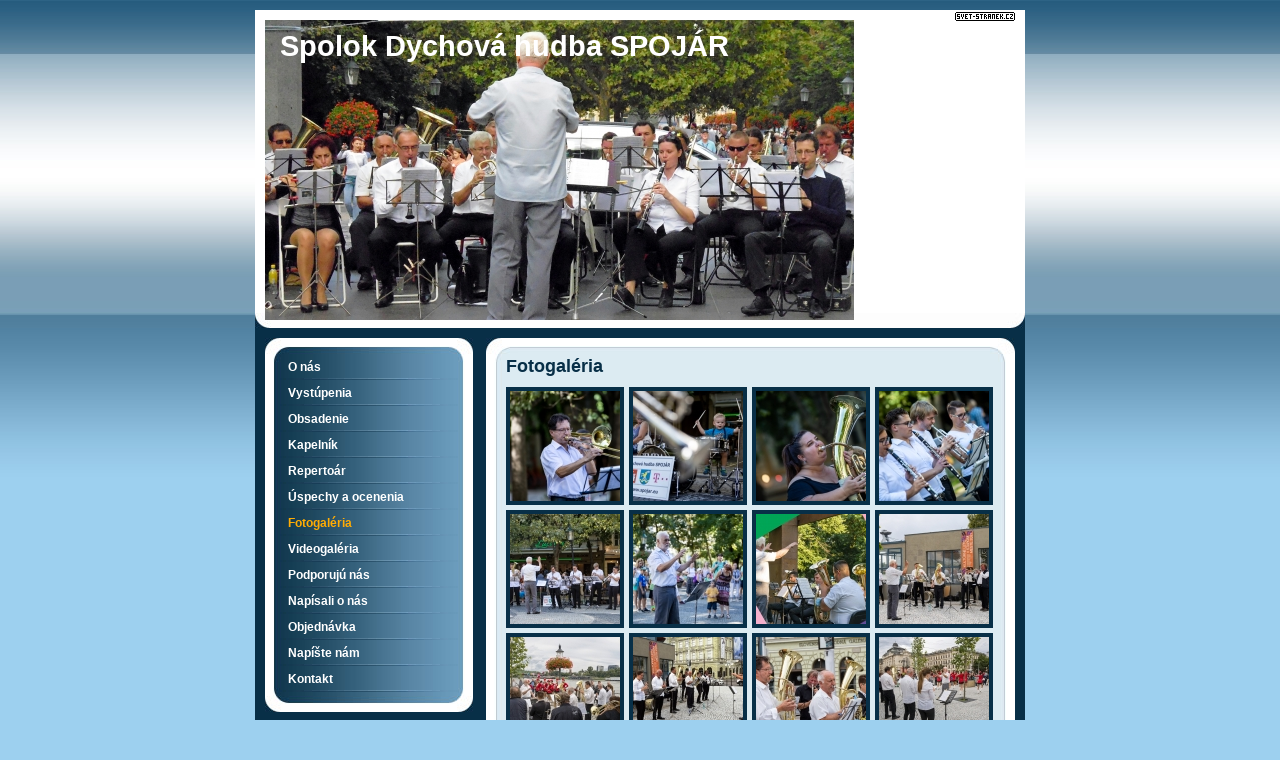

--- FILE ---
content_type: text/html; charset=ISO-8859-2
request_url: http://spojar.eu/dychova_hudba_spojar_fotogaleria/
body_size: 5687
content:
<!DOCTYPE html PUBLIC "-//W3C//DTD XHTML 1.1//EN" "http://www.w3.org/TR/xhtml11/DTD/xhtml11.dtd">
<html xmlns="http://www.w3.org/1999/xhtml" xml:lang="sk"> 
<head>
	<meta http-equiv="content-type" content="text/html; charset=iso-8859-2" />
	<meta http-equiv="Content-language" content="sk" />
	<meta http-equiv="expires" content="-1" />

	<title>Fotogaléria : Spolok Dychová hudba SPOJÁR | </title>
	<link rel="shortcut icon" href="/favicon.ico" />
	
	<meta name="author" content="PeopleForNet.cz" />
	<meta name="copyright" content="Copyright People For Net a.s." />

	<meta name="description" content="" />
	<meta name="keywords" content="Fotogaléria,Spolok,Dychová,hudba,SPOJÁR" />

	<meta name="robots" content="index,follow" />
	<meta name="googlebot" content="index,follow,snippet,archive" />
	<meta http-equiv="imagetoolbar" content="no" />
	<meta name="verify-v1" content="o7VBOa1Z4I+nUwu6rG/bcJ9rHJxDjX/NDX9bjwUe4W0=" />
	<link rel="stylesheet" type="text/css" href="/css/global.css?rnd=" media="screen, print" />
	<link rel="stylesheet" type="text/css" href="/design/kulate-rohy/style.css" media="screen, print" />
	<link rel="stylesheet" type="text/css" href="/design/kulate-rohy/modra/style.css" media="screen, print" />
	<script type="text/javascript" language="javascript" src="/lytebox/lytebox.js"></script>
	<link rel="stylesheet" href="/lytebox/lytebox.css" type="text/css" media="screen" />
	<script src="/js/fce.js?rnd=1769318397" type="text/javascript"></script>
	<script src='https://www.google.com/recaptcha/api.js'></script>
	<script type="text/javascript">
		lngtxt = new Array;
		lngtxt[46] = 'zavrieť'
		lngtxt[47] = 'zobraziť'
		lngtxt[4] = 'otvoriť smajllíky'
		lngtxt[48] = 'zavrieť smajllíky'
	</script>
	<script  src="https://code.jquery.com/jquery-3.4.1.min.js"></script>
	
	
	
</head>

<body>

<div class="screen">





<div class="hlavicka">
<div class="logicko"><a href="http://www.svet-stranek.cz/" onclick="return !window.open(this.href)"><img src="/img/logicko.gif" width="60" height="9" alt="Svet-Stranek.cz" /></a></div>




<div class="headtitle"><div class="h-title t-left"><a style="color:#FFFFFF" href="/" title="Spolok Dychová hudba SPOJÁR">Spolok Dychová hudba SPOJÁR</a></div><div class="h-slogan t-left" style="color:#FFFFFF"></div></div><img src="/img/obrazky/933f1bda3ff75ab0f7cdef8049ca154f.jpg" alt="Spolok Dychová hudba SPOJÁR" class="head" width="589" height="300" /><div class="clear"></div>
	<div class="clear"></div>
</div>


<div class="r">
	<div class="r-page-bg">
		<div class="r-page-top">
			<div class="r-page">
<script src="http://connect.facebook.net/cs_CZ/all.js#appId=183127088376242&amp;xfbml=1"></script>



<div class="f-right fb-share"><fb:share-button class="url" href="http://spojar.eu/dychova_hudba_spojar_fotogaleria/" /></div>



<h1>Fotogaléria:</h1>
<h2>Fotogaléria</h2>









<div class="fotky">

<div class="foto-box">
<a rel="lytebox[imggal]" class="thickbox foto" href="/img/obrazky/b37cb55d5538036fd049ba1c86257bb7.jpg?nocache=120" title="Hviezdoslavovo namestie 14.7.2022"><img src="/img/obrazky/1383d62fae1fa91e2c97e6664e4b4e28.jpg?nocache=136" width="110" height="110" alt="Hviezdoslavovo namestie 14.7.2022" /></a></div>

<div class="foto-box">
<a rel="lytebox[imggal]" class="thickbox foto" href="/img/obrazky/14a93990b28ff655c69ab38151da8d9f.jpg?nocache=127" title="Hviezdoslavovo namestie 14.7.2022"><img src="/img/obrazky/5cba26d3ae3d1d4b2ea699d094328a6e.jpg?nocache=181" width="110" height="110" alt="Hviezdoslavovo namestie 14.7.2022" /></a></div>

<div class="foto-box">
<a rel="lytebox[imggal]" class="thickbox foto" href="/img/obrazky/1e9f92c8da73d88a9b794ffcfe4e88be.jpg?nocache=166" title="Hviezdoslavovo namestie 14.7.2022"><img src="/img/obrazky/40cd61058e1e09e02b813be9ae8a8ff3.jpg?nocache=136" width="110" height="110" alt="Hviezdoslavovo namestie 14.7.2022" /></a></div>

<div class="foto-box no-r-mg">
<a rel="lytebox[imggal]" class="thickbox foto" href="/img/obrazky/23230c101a0c6143022fcd06405026c7.jpg?nocache=154" title="Hviezdoslavovo namestie 14.7.2022"><img src="/img/obrazky/5770ebe13e1ab762231c00a99298a86d.jpg?nocache=187" width="110" height="110" alt="Hviezdoslavovo namestie 14.7.2022" /></a></div>

<div class="foto-box">
<a rel="lytebox[imggal]" class="thickbox foto" href="/img/obrazky/41d629d0174509930ada843f75f1c756.jpg?nocache=153" title="Hviezdoslavovo namestie 14.7.2022"><img src="/img/obrazky/6d865802ec8369a265f9fedfff05a8cd.jpg?nocache=128" width="110" height="110" alt="Hviezdoslavovo namestie 14.7.2022" /></a></div>

<div class="foto-box">
<a rel="lytebox[imggal]" class="thickbox foto" href="/img/obrazky/5fe62435e60909de2d9a09e37a4a9cb8.jpg?nocache=115" title="Hviezdoslavovo namestie 14.7.2022"><img src="/img/obrazky/06c7d2216b48ebca4a6dc83dbba474c2.jpg?nocache=130" width="110" height="110" alt="Hviezdoslavovo namestie 14.7.2022" /></a></div>

<div class="foto-box">
<a rel="lytebox[imggal]" class="thickbox foto" href="/img/obrazky/2fa71fc451b06da92c944694654a0716.jpg?nocache=213" title=""><img src="/img/obrazky/47810ae62cd84d9aaa9230dbdb709c4f.jpg?nocache=142" width="110" height="110" alt="" /></a></div>

<div class="foto-box no-r-mg">
<a rel="lytebox[imggal]" class="thickbox foto" href="/img/obrazky/11d6079ee88369305f65f6f64b712cd5.jpg?nocache=127" title="29.8.2021  Bratislava - 77. výročie SNP"><img src="/img/obrazky/9927354fb47803bfb1b454bf79f71fbb.jpg?nocache=152" width="110" height="110" alt="29.8.2021  Bratislava - 77. výročie SNP" /></a></div>

<div class="foto-box">
<a rel="lytebox[imggal]" class="thickbox foto" href="/img/obrazky/4a6fef9a8eb4c8676e19f8f8394acc26.jpg?nocache=172" title="29.8.2021  Bratislava - 77. výročie SNP"><img src="/img/obrazky/6b56484bb7c53c8c217c5d483fe98d2c.jpg?nocache=186" width="110" height="110" alt="29.8.2021  Bratislava - 77. výročie SNP" /></a></div>

<div class="foto-box">
<a rel="lytebox[imggal]" class="thickbox foto" href="/img/obrazky/00f387cc06a2a121512cb758da841251.jpg?nocache=147" title="29.8.2021  Bratislava - 77. výročie SNP"><img src="/img/obrazky/3e339916c1e8c2e04b97915506a5cc00.jpg?nocache=120" width="110" height="110" alt="29.8.2021  Bratislava - 77. výročie SNP" /></a></div>

<div class="foto-box">
<a rel="lytebox[imggal]" class="thickbox foto" href="/img/obrazky/836c0839bb57c4b5e316319bd3e07699.jpg?nocache=120" title="29.8.2021  Bratislava - 77. výročie SNP"><img src="/img/obrazky/1484d07b64e92f6daa9c8a9fa8760c71.jpg?nocache=137" width="110" height="110" alt="29.8.2021  Bratislava - 77. výročie SNP" /></a></div>

<div class="foto-box no-r-mg">
<a rel="lytebox[imggal]" class="thickbox foto" href="/img/obrazky/076c3553de6657e878f6e194d4acae8e.jpg?nocache=140" title="29.8.2021  Bratislava - 77. výročie SNP"><img src="/img/obrazky/f7fc013c878ee2a89f79f9338b2d7c17.jpg?nocache=199" width="110" height="110" alt="29.8.2021  Bratislava - 77. výročie SNP" /></a></div>

<div class="foto-box">
<a rel="lytebox[imggal]" class="thickbox foto" href="/img/obrazky/083a7209b0c8d95e068fed2214f45fa8.jpg?nocache=164" title="29.8.2021  Bratislava - 77. výročie SNP"><img src="/img/obrazky/51e4757645644a4131d787d539e25412.jpg?nocache=176" width="110" height="110" alt="29.8.2021  Bratislava - 77. výročie SNP" /></a></div>

<div class="foto-box">
<a rel="lytebox[imggal]" class="thickbox foto" href="/img/obrazky/bffe8b7b501dbccaf8a9e933a6f37482.jpg?nocache=119" title="23.7.2021  Bratislava-Petržalka, Sad Janka Kráľa - Dychová hudba Spojár"><img src="/img/obrazky/ee7ac74ab93bc820e50c090246270274.jpg?nocache=132" width="110" height="110" alt="23.7.2021  Bratislava-Petržalka, Sad Janka Kráľa - Dychová hudba Spojár" /></a></div>

<div class="foto-box">
<a rel="lytebox[imggal]" class="thickbox foto" href="/img/obrazky/736309cb9bbddc36ca45110d95ecdc11.jpg?nocache=112" title="8.7.2021 Bratislava-Staré Mesto, Hviezdoslavovo námestie"><img src="/img/obrazky/1a97d1d7b9421b20e880ef91ff0af94e.jpg?nocache=202" width="110" height="110" alt="8.7.2021 Bratislava-Staré Mesto, Hviezdoslavovo námestie" /></a></div>

<div class="foto-box no-r-mg">
<a rel="lytebox[imggal]" class="thickbox foto" href="/img/obrazky/159bc732d4c872a33e3dab1f9994f4a8.jpg?nocache=114" title="23.7.2020 Bratislava, Hviezdoslavovo námestie - Dychová hudba SPOJÁR"><img src="/img/obrazky/eedcd4569f8e1b2bd6e6af9e0a7160cc.jpg?nocache=122" width="110" height="110" alt="23.7.2020 Bratislava, Hviezdoslavovo námestie - Dychová hudba SPOJÁR" /></a></div>

<div class="foto-box">
<a rel="lytebox[imggal]" class="thickbox foto" href="/img/obrazky/c6f201a121f53eaaf830e598198d5202.jpg?nocache=115" title="23.7.2020 Bratislava, Hviezdoslavovo námestie - Dychová hudba SPOJÁR"><img src="/img/obrazky/1247e01377d1f631b254eaeeab990bd7.jpg?nocache=131" width="110" height="110" alt="23.7.2020 Bratislava, Hviezdoslavovo námestie - Dychová hudba SPOJÁR" /></a></div>

<div class="foto-box">
<a rel="lytebox[imggal]" class="thickbox foto" href="/img/obrazky/afbb5d4cdc3339560784dcd04d0b2cd9.jpg?nocache=193" title="23.7.2020 Bratislava, Hviezdoslavovo námestie - Dychová hudba SPOJÁR"><img src="/img/obrazky/deb330a85d0ce9b10b7b950dfd49cb2f.jpg?nocache=171" width="110" height="110" alt="23.7.2020 Bratislava, Hviezdoslavovo námestie - Dychová hudba SPOJÁR" /></a></div>

<div class="foto-box">
<a rel="lytebox[imggal]" class="thickbox foto" href="/img/obrazky/80d296314c783b005cf1d4d9a0c98074.jpg?nocache=156" title="7.1.2019  Bratislavská župa, Sabinovská 16, Bratislava"><img src="/img/obrazky/e1017720b58cb8f3122cf6d2e75bed09.jpg?nocache=125" width="110" height="110" alt="7.1.2019  Bratislavská župa, Sabinovská 16, Bratislava" /></a></div>

<div class="foto-box no-r-mg">
<a rel="lytebox[imggal]" class="thickbox foto" href="/img/obrazky/3c58b8fe019afa7380ed119b0e1a6a03.jpg?nocache=135" title="7.1.2019  Bratislavská župa, Sabinovská 16, Bratislava"><img src="/img/obrazky/b07620a53aa5a3d3560c36a198595b20.jpg?nocache=198" width="110" height="110" alt="7.1.2019  Bratislavská župa, Sabinovská 16, Bratislava" /></a></div>

<div class="foto-box">
<a rel="lytebox[imggal]" class="thickbox foto" href="/img/obrazky/9042433eac6181f6cf47c1742dd40c1f.jpg?nocache=142" title="7.1.2019  Bratislavská župa, Sabinovská 16, Bratislava"><img src="/img/obrazky/041849c71b2916099f03255a2b484790.jpg?nocache=140" width="110" height="110" alt="7.1.2019  Bratislavská župa, Sabinovská 16, Bratislava" /></a></div>

<div class="foto-box">
<a rel="lytebox[imggal]" class="thickbox foto" href="/img/obrazky/c4d10b4f669c92d2b84bae34a9f1d2cf.jpg?nocache=217" title="7.1.2019  Bratislavská župa, Sabinovská 16, Bratislava"><img src="/img/obrazky/9dfad300ce44255237818f63e8b81ec9.jpg?nocache=133" width="110" height="110" alt="7.1.2019  Bratislavská župa, Sabinovská 16, Bratislava" /></a></div>

<div class="foto-box">
<a rel="lytebox[imggal]" class="thickbox foto" href="/img/obrazky/1136a2596b8cf7701467f279aba3dea8.jpg?nocache=172" title="9.8.2018  Bratislava, Hviezdoslavovo námestie"><img src="/img/obrazky/179758e4d9efb14a59c8d3084f311f2f.jpg?nocache=121" width="110" height="110" alt="9.8.2018  Bratislava, Hviezdoslavovo námestie" /></a></div>

<div class="foto-box no-r-mg">
<a rel="lytebox[imggal]" class="thickbox foto" href="/img/obrazky/8018ad711bad46332a78d73ad3a0f35f.jpg?nocache=175" title="9.8.2018  Bratislava, Hviezdoslavovo námestie"><img src="/img/obrazky/fb17bbe35de5791ef2dcb0aaa47121e6.jpg?nocache=121" width="110" height="110" alt="9.8.2018  Bratislava, Hviezdoslavovo námestie" /></a></div>

<div class="foto-box">
<a rel="lytebox[imggal]" class="thickbox foto" href="/img/obrazky/5b1aac01cd56afe4d8fe49ca71084d3e.jpg?nocache=197" title="8.5.2015  Bratislava, Hviezdoslavovo námestie - Dychová hudba SPOJÁR"><img src="/img/obrazky/8fc0c16395c022a783d91590ffafcc6e.jpg?nocache=211" width="110" height="110" alt="8.5.2015  Bratislava, Hviezdoslavovo námestie - Dychová hudba SPOJÁR" /></a></div>

<div class="foto-box">
<a rel="lytebox[imggal]" class="thickbox foto" href="/img/obrazky/9f271da085c4fd8279b4c534763944a3.jpg?nocache=131" title="8.10.2015  Dom tretieho veku, Polereckého 2, Bratislava - Dychová hudba SPOJÁR"><img src="/img/obrazky/cb971277951e0aed8ba94c7cf3031c9f.jpg?nocache=207" width="110" height="110" alt="8.10.2015  Dom tretieho veku, Polereckého 2, Bratislava - Dychová hudba SPOJÁR" /></a></div>

<div class="foto-box">
<a rel="lytebox[imggal]" class="thickbox foto" href="/img/obrazky/19dc7437a24073e8b446af2af85169f6.jpg?nocache=126" title="8.10.2015 Dom tretieho veku, Polereckého 2, Bratislava - Dychová hudba SPOJÁR"><img src="/img/obrazky/3f4e838c3f90cb0c30ff48b89bfb9677.jpg?nocache=160" width="110" height="110" alt="8.10.2015 Dom tretieho veku, Polereckého 2, Bratislava - Dychová hudba SPOJÁR" /></a></div>

<div class="foto-box no-r-mg">
<a rel="lytebox[imggal]" class="thickbox foto" href="/img/obrazky/fe8de217436d115df42f25b78925bf95.jpg?nocache=183" title="8.10.2015  Dom tretieho veku, Polereckého 2, Bratislava - Dychová hudba SPOJÁR"><img src="/img/obrazky/f922992913d500b7b1cd163d028a31ae.jpg?nocache=180" width="110" height="110" alt="8.10.2015  Dom tretieho veku, Polereckého 2, Bratislava - Dychová hudba SPOJÁR" /></a></div>

<div class="foto-box">
<a rel="lytebox[imggal]" class="thickbox foto" href="/img/obrazky/51137fd13be6813fb359d5c7a92f5960.jpg?nocache=113" title="8.10.2015 Dom tretieho veku, Polereckého 2, Bratislava - Dychová hudba SPOJÁR"><img src="/img/obrazky/ecc9aabbd905f6be04cb7c1db5695ef4.jpg?nocache=191" width="110" height="110" alt="8.10.2015 Dom tretieho veku, Polereckého 2, Bratislava - Dychová hudba SPOJÁR" /></a></div>

<div class="foto-box">
<a rel="lytebox[imggal]" class="thickbox foto" href="/img/obrazky/abdeccd0a5a0395cb7a808ed99313cff.jpg?nocache=201" title="8.10.2015 Dom tretieho veku, Polereckého 2, Bratislava - Dychová hudba SPOJÁR"><img src="/img/obrazky/0b63b2c6ec66edda94de6d377d131f07.jpg?nocache=115" width="110" height="110" alt="8.10.2015 Dom tretieho veku, Polereckého 2, Bratislava - Dychová hudba SPOJÁR" /></a></div>

<div class="foto-box">
<a rel="lytebox[imggal]" class="thickbox foto" href="/img/obrazky/e9ed1dcc6adfad1358542fc997664026.jpg?nocache=171" title="13.9.2015  Bratislava, Hviezdoslavovo námestie - Dychová hudba SPOJÁR"><img src="/img/obrazky/8520556f1450b436e5c9cf3e6411d281.jpg?nocache=205" width="110" height="110" alt="13.9.2015  Bratislava, Hviezdoslavovo námestie - Dychová hudba SPOJÁR" /></a></div>

<div class="foto-box no-r-mg">
<a rel="lytebox[imggal]" class="thickbox foto" href="/img/obrazky/97836e2a4d5873c6afb012fd2a28cec3.jpg?nocache=127" title="8.10.2015 Dom tretieho veku, Polereckého 2, Bratislava - Dychová hudba SPOJÁR"><img src="/img/obrazky/12303430f8401f303ed172b3c19221e1.jpg?nocache=175" width="110" height="110" alt="8.10.2015 Dom tretieho veku, Polereckého 2, Bratislava - Dychová hudba SPOJÁR" /></a></div>

<div class="foto-box">
<a rel="lytebox[imggal]" class="thickbox foto" href="/img/obrazky/3a96e94fbcca1fcca8060b191708690e.jpg?nocache=113" title="1.5.2017  Bratislava, Hviezdoslavovo námestie"><img src="/img/obrazky/7d8f5c4dc6dd6db28116e08cc2ba52e7.jpg?nocache=209" width="110" height="110" alt="1.5.2017  Bratislava, Hviezdoslavovo námestie" /></a></div>

<div class="foto-box">
<a rel="lytebox[imggal]" class="thickbox foto" href="/img/obrazky/b90a3d4e2a82796fde27184587fa87fd.jpg?nocache=124" title="13.9.2015  Bratislava, Hviezdoslavovo námestie - Dychová hudba SPOJÁR"><img src="/img/obrazky/c32e61d0d5d1c63fa963aa84b2a56072.jpg?nocache=158" width="110" height="110" alt="13.9.2015  Bratislava, Hviezdoslavovo námestie - Dychová hudba SPOJÁR" /></a></div>

<div class="foto-box">
<a rel="lytebox[imggal]" class="thickbox foto" href="/img/obrazky/6ccffc6aa10c3017766bfa77c87b1ef8.jpg?nocache=111" title="1.5.2017  Bratislava, Hviezdoslavovo námestie"><img src="/img/obrazky/dd8b5b6e3d74d3e0213f6e135e92c7e4.jpg?nocache=149" width="110" height="110" alt="1.5.2017  Bratislava, Hviezdoslavovo námestie" /></a></div>

<div class="foto-box no-r-mg">
<a rel="lytebox[imggal]" class="thickbox foto" href="/img/obrazky/a0639056ab3c4fc99291be5ddbc25844.jpg?nocache=134" title="8.5.2015  Bratislava, Hviezdoslavovo námestie - Dychová hudba SPOJÁR"><img src="/img/obrazky/d40054dbbf53747d780c1c91d33693c4.jpg?nocache=143" width="110" height="110" alt="8.5.2015  Bratislava, Hviezdoslavovo námestie - Dychová hudba SPOJÁR" /></a></div>

<div class="foto-box">
<a rel="lytebox[imggal]" class="thickbox foto" href="/img/obrazky/c2b2ebc270e8eefbc82e928ed941a65e.jpg?nocache=179" title="9.9.2017  Bratislava, Hviezdoslavovo námestie"><img src="/img/obrazky/4ff410ba24a65f75673f5210f05306c2.jpg?nocache=128" width="110" height="110" alt="9.9.2017  Bratislava, Hviezdoslavovo námestie" /></a></div>

<div class="foto-box">
<a rel="lytebox[imggal]" class="thickbox foto" href="/img/obrazky/572f93702829351875735e8ec54f3905.jpg?nocache=165" title="9.1.2017  Bratislavská župa, Sabinovská 16, Bratislava"><img src="/img/obrazky/ba3e19f9cede68bdc21e3406ae144f73.jpg?nocache=128" width="110" height="110" alt="9.1.2017  Bratislavská župa, Sabinovská 16, Bratislava" /></a></div>

<div class="foto-box">
<a rel="lytebox[imggal]" class="thickbox foto" href="/img/obrazky/1fc8c58362ef74c537a28cca796d9ff6.jpg?nocache=139" title="13.9.2015  Bratislava - Dychová hudba SPOJÁR"><img src="/img/obrazky/59673c775af9db76fc4e22e5891093f7.jpg?nocache=117" width="110" height="110" alt="13.9.2015  Bratislava - Dychová hudba SPOJÁR" /></a></div>

<div class="foto-box no-r-mg">
<a rel="lytebox[imggal]" class="thickbox foto" href="/img/obrazky/cd6e00735ceb674d0533a6337daa5be3.jpg?nocache=139" title="28.8.2016  Bratislava - Dychová hudba SPOJÁR"><img src="/img/obrazky/518366a799a6991ca4a378ab1142666e.jpg?nocache=114" width="110" height="110" alt="28.8.2016  Bratislava - Dychová hudba SPOJÁR" /></a></div>

<div class="foto-box">
<a rel="lytebox[imggal]" class="thickbox foto" href="/img/obrazky/fc3901b9295eced713b043834d1e9050.jpg?nocache=218" title="13.9.2015  Bratislava - Dychová hudba SPOJÁR"><img src="/img/obrazky/066fde2ea1da66e38cc0a15cb1da442c.jpg?nocache=159" width="110" height="110" alt="13.9.2015  Bratislava - Dychová hudba SPOJÁR" /></a></div>

<div class="foto-box">
<a rel="lytebox[imggal]" class="thickbox foto" href="/img/obrazky/3996dcc518485771f9e66a9b57f05121.jpg?nocache=210" title="1.5.2013  Bratislava - 75. výročie vzniku Spolku Dychová hudba SPOJÁR"><img src="/img/obrazky/2d46f29ed8d40783e6e899f67c14eb0b.jpg?nocache=121" width="110" height="110" alt="1.5.2013  Bratislava - 75. výročie vzniku Spolku Dychová hudba SPOJÁR" /></a></div>

<div class="foto-box">
<a rel="lytebox[imggal]" class="thickbox foto" href="/img/obrazky/76ce71186f277dd72f2611b750e30f56.jpg?nocache=208" title="1.5.2013  Bratislava - 75. výročie vzniku Spolku Dychová hudba SPOJÁR"><img src="/img/obrazky/a5fc7f6bc2d69bbd147a61a3cf4802d0.jpg?nocache=170" width="110" height="110" alt="1.5.2013  Bratislava - 75. výročie vzniku Spolku Dychová hudba SPOJÁR" /></a></div>

<div class="foto-box no-r-mg">
<a rel="lytebox[imggal]" class="thickbox foto" href="/img/obrazky/306b3ab20ae52b7910372bc0795a87d8.jpg?nocache=191" title="26.9.2015  Bratislava, Kapitulská ul. - Dychová hudba SPOJÁR"><img src="/img/obrazky/f0970b31724a6a589b32da255deb7986.jpg?nocache=211" width="110" height="110" alt="26.9.2015  Bratislava, Kapitulská ul. - Dychová hudba SPOJÁR" /></a></div>

<div class="foto-box">
<a rel="lytebox[imggal]" class="thickbox foto" href="/img/obrazky/2f7d7c22a81f12cbccbb9ac89a96656c.jpg?nocache=139" title="11.12.2016  Bratislava, Park A. Hlinku - Advent v Ružinove"><img src="/img/obrazky/15fbe957f059fac008f64866e942bed5.jpg?nocache=169" width="110" height="110" alt="11.12.2016  Bratislava, Park A. Hlinku - Advent v Ružinove" /></a></div>

<div class="foto-box">
<a rel="lytebox[imggal]" class="thickbox foto" href="/img/obrazky/d09ec4260431f889016d198ca6f9d243.jpg?nocache=215" title="11.12.2016  Bratislava, Park A. Hlinku - Advent v Ružinove"><img src="/img/obrazky/90b6be5b48d103a4cfec6a22c841b66c.jpg?nocache=199" width="110" height="110" alt="11.12.2016  Bratislava, Park A. Hlinku - Advent v Ružinove" /></a></div>

<div class="foto-box">
<a rel="lytebox[imggal]" class="thickbox foto" href="/img/obrazky/40ba99d7f4e812a037a443dee7701bcd.jpg?nocache=151" title="11.2.2017  Bratislava, Hviezdoslavovo námestie - Staromestské fašiangy"><img src="/img/obrazky/0321d480f678fd5e034507feaae2f792.jpg?nocache=120" width="110" height="110" alt="11.2.2017  Bratislava, Hviezdoslavovo námestie - Staromestské fašiangy" /></a></div>

<div class="foto-box no-r-mg">
<a rel="lytebox[imggal]" class="thickbox foto" href="/img/obrazky/bc7e78f86371ba8e8b96a69915b9e29a.jpg?nocache=152" title="11.2.2017  Bratislava, Hviezdoslavovo námestie - Staromestské fašiangy"><img src="/img/obrazky/87da96904ed83cf55fabc716f5bf0a8f.jpg?nocache=154" width="110" height="110" alt="11.2.2017  Bratislava, Hviezdoslavovo námestie - Staromestské fašiangy" /></a></div>

<div class="foto-box">
<a rel="lytebox[imggal]" class="thickbox foto" href="/img/obrazky/1af0bdf2846cf725ece1f93b6da86368.jpg?nocache=219" title="8.1.2018  Bratislavský samosprávny kraj, Sabinovská 16, Bratislava"><img src="/img/obrazky/647a12e67806339c600b7b6cd0e29e41.jpg?nocache=166" width="110" height="110" alt="8.1.2018  Bratislavský samosprávny kraj, Sabinovská 16, Bratislava" /></a></div>

<div class="foto-box">
<a rel="lytebox[imggal]" class="thickbox foto" href="/img/obrazky/310ab52d8e50c6cd3e73c30f4a910b00.jpg?nocache=201" title="8.1.2018  Bratislava - Bratislavský samosprávny kraj, Sabinovská 16"><img src="/img/obrazky/20f43d1388b2a925474ed1cbeca97eb9.jpg?nocache=219" width="110" height="110" alt="8.1.2018  Bratislava - Bratislavský samosprávny kraj, Sabinovská 16" /></a></div>

<div class="foto-box">
<a rel="lytebox[imggal]" class="thickbox foto" href="/img/obrazky/3110f21ca99bd6b96c6a76f58df6c72f.jpg?nocache=204" title="8.1.2018  Bratislava - Bratislavský samosprávny kraj, Sabinovská 16"><img src="/img/obrazky/e530389235b2259e7f569454e90291ec.jpg?nocache=113" width="110" height="110" alt="8.1.2018  Bratislava - Bratislavský samosprávny kraj, Sabinovská 16" /></a></div>

<div class="foto-box no-r-mg">
<a rel="lytebox[imggal]" class="thickbox foto" href="/img/obrazky/749c5c9498adcb3bdc1352acce5afa9c.jpg?nocache=140" title="8.1.2018  Bratislava - Bratislavský samosprávny kraj, Sabinovská 16"><img src="/img/obrazky/02852709d532c8f148f7c04c089cbd00.jpg?nocache=160" width="110" height="110" alt="8.1.2018  Bratislava - Bratislavský samosprávny kraj, Sabinovská 16" /></a></div>

<div class="foto-box">
<a rel="lytebox[imggal]" class="thickbox foto" href="/img/obrazky/d98eb27e5928cdbde556bf88b6412acc.jpg?nocache=131" title="8.1.2018  Bratislava - Bratislavský samosprávny kraj, Sabinovská 16"><img src="/img/obrazky/62b4b74005e46dc0e1792b40161bfddf.jpg?nocache=195" width="110" height="110" alt="8.1.2018  Bratislava - Bratislavský samosprávny kraj, Sabinovská 16" /></a></div>
<div class="clear"></div>
</div>
<script type="text/javascript">function fblike(){document.getElementById('fb-like').innerHTML = '<iframe src="http://www.facebook.com/widgets/like.php?colorscheme=light&amp;href='+window.location.href+'&amp;show_faces=false" scrolling="no" frameborder="0" class="FBLike" allowtransparency="true"></iframe>';}window.onload = fblike</script><div class="formated-text"><div id="fb-like"></div></div>			</div>
		</div>
	</div>
</div>


<div class="l">
	<div class="l-menu-bg">
		<div class="l-menu-top">
			<div class="l-menu">
<ul class="menu"><li><a href="/dychova_hudba_spojar_onas/" title="O nás"><span>O nás</span></a><div class="clear"></div></li><li><a href="/vystupenia/" title="Najbližšie vystúpenia"><span>Vystúpenia</span></a><div class="clear"></div></li><li><a href="/dychova_hudba_spojar_obsadenie/" title="Obsadenie"><span>Obsadenie</span></a><div class="clear"></div></li><li><a href="/dychova_hudba_spojar_portret/" title="Kapelník"><span>Kapelník</span></a><div class="clear"></div></li><li><a href="/dychova_hudba_spojar_repertoar/" title="Repertoár"><span>Repertoár</span></a><div class="clear"></div></li><li><a href="/ocenenia/" title="Úspechy a ocenenia"><span>Úspechy a ocenenia</span></a><div class="clear"></div></li><li><a href="/dychova_hudba_spojar_fotogaleria/" title="Fotogaléria" class="act"><span>Fotogaléria</span></a><div class="clear"></div></li><li><a href="/dychova_hudba_spojar_videogaleria/" title="Videogaléria"><span>Videogaléria</span></a><div class="clear"></div></li><li><a href="/podporuju_nas/" title="Podporujú nás"><span>Podporujú nás</span></a><div class="clear"></div></li><li><a href="/dychova_hudba_spojar_napisalionas/" title="Napísali o nás"><span>Napísali o nás</span></a><div class="clear"></div></li><li><a href="/dychova_hudba_spojar_objednavka/" title="Objednávka hudobnej produkcie"><span>Objednávka</span></a><div class="clear"></div></li><li><a href="/dychova_hudba_spojar_napistenam/" title="Napíšte nám"><span>Napíšte nám</span></a><div class="clear"></div></li><li><a href="/dychova_hudba_spojar_kontakt/" title="Kontakt"><span>Kontakt</span></a><div class="clear"></div></li></ul>			</div>
		</div>
	</div>
<div class="pocitadlo">


<table class="pocitadlo-table table3">
<tr><th colspan="2">návštěvníků stránky</th><tr>
<tr><td>celkem</td><td class="t-right">124 356</td></tr>
<tr><td>tento týden</td><td class="t-right">614</td></tr>
<tr><td>dnes</td><td class="t-right">20</td></tr>
</table>
</div>
</div>
<div class="clear"></div>	






</div>
<div class="foot">
<div class="foot-in">
<div class="foot-in-in">
</div>
</div>
</div>
<div class="hidden">
</div>


<script type="text/javascript">
var gaJsHost = (("https:" == document.location.protocol) ? "https://ssl." : "http://www.");
document.write(unescape("%3Cscript src='" + gaJsHost + "google-analytics.com/ga.js' type='text/javascript'%3E%3C/script%3E"));
</script>
<script type="text/javascript">
var pageTracker = _gat._getTracker("UA-5350086-2");
pageTracker._trackPageview();
</script>

</body>
</html>


--- FILE ---
content_type: text/css
request_url: http://spojar.eu/design/kulate-rohy/modra/style.css
body_size: 674
content:
body {
  background:url(bg.jpg) repeat-x #9dd0ef;
  color:#000;
  margin:0 0 10px 0;
}
/*** default define ***/
a {
  color:#082f47;
}
h2 {
	color:#082f47;
}
h3 {
	color:#3179aa;
}
h4 {
	color:#000;
}
h5 {
	color:#000;
}

div.screen {
	background:#082f47;
	width:770px;
	margin:10px auto 10px auto;
	padding:0 0 10px 0;
}

/*** head **/
div.hlavicka {
	background:url(hlavicka_bott.jpg) no-repeat bottom white;
}

/*** page ***/
div.r-page-bg {
	background:url(text_bg.jpg) repeat-y;
}
div.r-page-top {
	background:url(text_top.jpg) no-repeat top;
}
div.r-page {
	background:url(text_bott.jpg) no-repeat bottom;
}
.uvodnik {
	background:#3f6b86;
	border:2px solid #082f47;
	color:#dcebf2;
}
.uvodnik a {
	color:#dcebf2;
}
div.fotky div.foto-box {
	border:4px solid #082f47;
}
.msg span.ip-key {
	color:#c0cbd1;
}
form.usr-pg-txt textarea {
	background:#dcebf2;
}
form.usr-pg-txt textarea, .msg, table.anketa, table.anketa tr.ank-stav td {
	border-color:#c0cbd1;
}


/*** menu ***/
div.l-menu-bg {
	background:url(menu_bg.jpg) repeat-y;
}
div.l-menu-top {
	background:url(menu_top.jpg) no-repeat top;
}
div.l-menu {
	background:url(menu_bott.jpg) no-repeat bottom;
}
ul.menu li a {
	color:#fff;
	background:url(menu_bord.jpg) no-repeat left bottom;
}
ul.menu li a:hover, ul.menu li a.act {
	color:#ffac04;
}
ul.menu li ul li {
background:url(li.gif) no-repeat 13px 10px;
}
ul.menu li ul li a {
	color:#fff;
}
ul.menu li ul li a:hover, ul.menu li ul li a.act {
	color:#ffac04;
}



div#hlink li a {
	color:#1f4461;
}


/*** shop ***/
#oc-page-kosik {
	background:#6495b5;
	border:2px solid #6495b5;
	color:#fff;
}
#oc-page-kosik:hover, .kosik-opened {
	border:2px solid #103a50!important;
}
div.shop-obj {
	border-top:1px solid #6495b5;
	border-bottom:1px solid #6495b5;
}


/*** table3 ***/
table.table3 th {
	background:#6495b5;
	color:#fff;
	border:1px solid #103a50;
}
table.table3 thead th {
	background:#103a50;
	color:#fff;
	border:1px solid #6495b5;
}
table.table3 thead th a {
	color:white;
}
table.table3 td {
	border:1px solid #6495b5;
}
table.table3 input, table.table3 textarea {
	border:1px solid #103a50;
}

